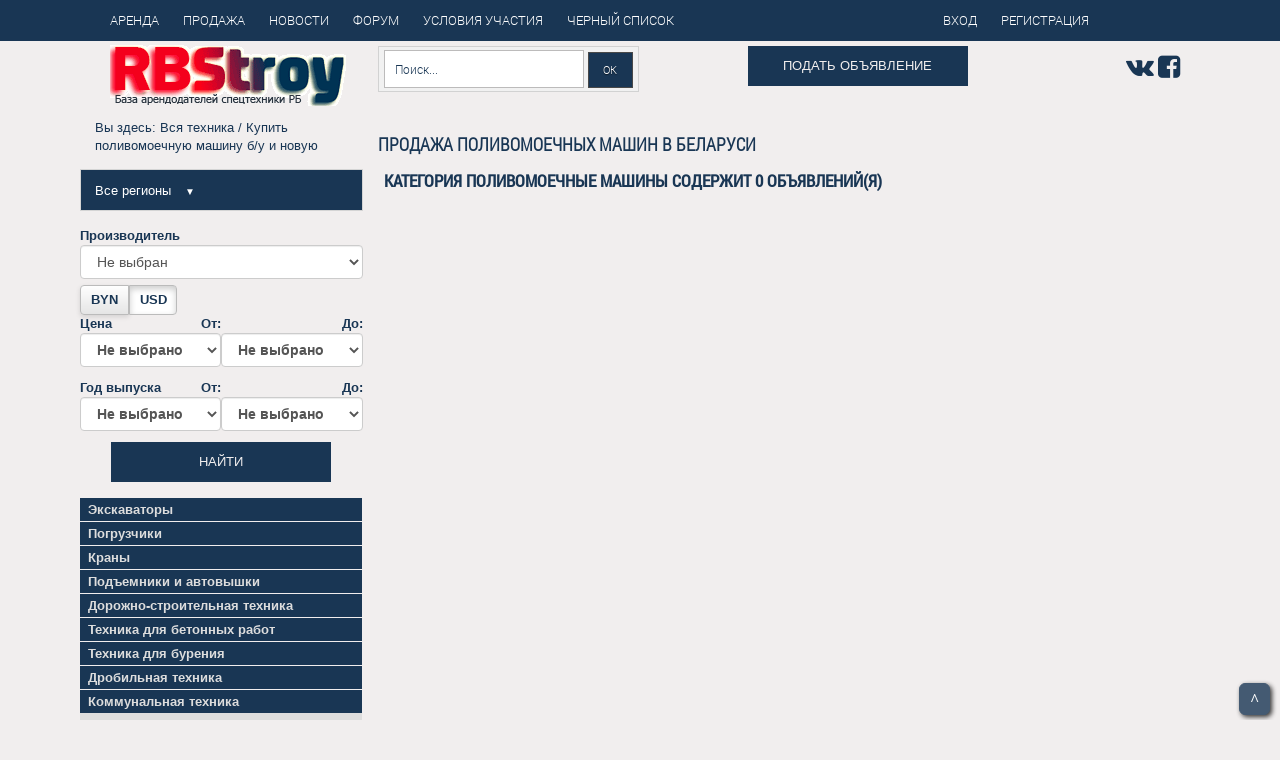

--- FILE ---
content_type: text/html; charset=UTF-8
request_url: https://rbstroy.by/sale/polivomoechnie_mashini
body_size: 13111
content:
<!DOCTYPE html>
<html lang="ru">
<head>
  <meta charset="utf-8" />
  <title>Купить поливомоечную машину б/у и новую | Продажа коммунальной техники в   Беларуси</title>
  <meta name="description" content="Продать и купить поливомоечную машину новую и бу. По региону Беларусь найдено 0  предложений. Объявления о продаже комбинированных поливомоечных машин на базе МАЗ, ЗИЛ, иномарки на РБстрой" />
  <meta name="keywords" content="поливомоечная машина, купить, продажа, бу, б/у,  новая, цена" />
  <meta http-equiv="X-UA-Compatible"  content="text/html; charset=utf-8"/>
  <meta name="viewport" content="width=device-width, initial-scale=1.0" />
  <link rel="shortcut icon" href="../icon/favicon.ico" type="image/x-icon">
  <link rel="stylesheet" href="../cerclibs/bootstrap/bootstrap-grid-3.3.1.min.css" />
  <link rel="stylesheet" href="../cerclibs/font-awesome-4.2.0/css/font-awesome.min.css" />
  <!--<link rel="stylesheet" href="../libs/fancybox/jquery.fancybox.css" />-->
  <link rel="stylesheet" href="../cerclibs/owl-carousel/owl.carousel.css" />
  <link rel="stylesheet" href="../cerclibs/countdown/jquery.countdown.css" />
  <link rel="stylesheet" href="../cerccss/boot.css" />
  <link rel="stylesheet" href="../cerccss/fonts.css" />
  <link rel="stylesheet" href="../cerccss/main.css" />
  <link rel="stylesheet" href="../cerccss/media.css" />
  <link rel="stylesheet" href="../cerccss/slider-main.css">
  <link rel="stylesheet" href="../cerccss/css_additionally.css" />

<!-- Open Graph -->
<meta property="og:locale" content="ru_RU" />
<meta property="og:type" content="website" />
<meta property="og:title" content="Купить поливомоечную машину б/у и новую | Продажа коммунальной техники в   Беларуси" /> 
<meta property="og:description" content="Продать и купить поливомоечную машину новую и бу. По региону Беларусь найдено 0  предложений. Объявления о продаже комбинированных поливомоечных машин на базе МАЗ, ЗИЛ, иномарки на РБстрой" />
<meta property="og:url" content="https://rbstroy.by/sale/polivomoechnie_mashini" />
<meta property="og:site_name" content="rbstroy.by" />
<meta property="og:image" content="https://rbstroy.by/" />
<meta name="twitter:card" content="summary"/>
<meta name="twitter:description" content="Продать и купить поливомоечную машину новую и бу. По региону Беларусь найдено 0  предложений. Объявления о продаже комбинированных поливомоечных машин на базе МАЗ, ЗИЛ, иномарки на РБстрой"/>
<meta name="twitter:title" content="Купить поливомоечную машину б/у и новую | Продажа коммунальной техники в   Беларуси"/>
<meta name="twitter:domain" content="https://rbstroy.by"/>
<meta name="twitter:image" content="https://rbstroy.by/" /> 
<!-- Open Graph -->
<style>
body{
  font-family: Tahoma, Helvetica, Arial;
  font-size: 13px;
}
/*Начало меню для мобильной версии*/
ul{padding-left: 0;}
.glyphicon { margin-right:5px; }
.thumbnail {margin-bottom: 20px;padding: 0px;-webkit-border-radius: 0px;-moz-border-radius: 0px;border-radius: 0px;}
.item.list-group-item {float: none;width: 100%;background-color: #fff;margin-bottom: 10px;}
.item.list-group-item:nth-of-type(odd):hover,.item.list-group-item:hover {background: rgb(105,65,152);}
.item.list-group-item .list-group-image {margin-right: 10px;}
.item.list-group-item .thumbnail {margin-bottom: 0px;}
.item.list-group-item .caption {padding: 9px 9px 0px 9px;}
.item.list-group-item:nth-of-type(odd) {background: #eeeeee;}
.item.list-group-item:before, .item.list-group-item:after {display: table;content: " ";}
.item.list-group-item img {float: left;}
.item.list-group-item:after {clear: both;}
.list-group-item-text {margin: 0 0 11px;}
/**
 * Компоненты аккордеона.
 */
#accomobile ul>li {margin: 0;padding-bottom: 0;}
.accomobile {margin: 0;margin-bottom: 1.0rem;padding: 0;list-style: none;min-width: 220px;width: auto;}
.accomobile label{margin-bottom:0;}
.accomobile_item:last-of-type {border-bottom: none;}
/**
 * Элемент label который запускает открыть/закрыть.
 */
.accomobile_trigger {display: block;color: #ddd;font-weight: bold;cursor: pointer;padding: 1px;padding-left: 8px;padding-bottom: 3px;}
/**
 * эти элементы radio/checkbox всегда должны быть скрыты.
 */
.accomobile_toggle {border: 0;clip: rect(0 0 0 0);height: 1px;margin: -1px;overflow: hidden;padding: 0;position: absolute;width: 1px;}
/**
 * скрытое содержание аккордеона.
 */
.accomobile_target {border: 0;clip: rect(0 0 0 0);height: 1px;margin: -1px;overflow: hidden;padding: 0;position: absolute;width: 1px;background-color: #312e2e;color: #ddd;}
/**
   * когда переключатель checked на radio/checkbox, показать содержимое аккордеона.
*/
.accomobile_toggle:checked + .accomobile_target {position: static;overflow: visible;width: auto;height: auto;margin: auto;clip: auto;padding: 1.0rem;}
  /* конец меню аккордеон на CSS3*/
.menu-mob{position: fixed;top: 0;width: 100%;margin: 0;padding: 0;z-index: 2;}
.menu-btn{height: 50px;background-color: #193654;}
.icon {width: 20px;height: 40px;margin: 5px auto;background:linear-gradient(to bottom, transparent 0%, transparent 31%, #fff 31%, #fff 37%, transparent 37%, transparent 47%, #fff 47%, #fff 53%, transparent 53%, transparent 63%, #fff 63%, #fff 69%, transparent 69%, transparent 100%);}
.menusearch{border: solid 1px #d2d2d2;padding: 3px 5px;background: #f1f1f1;margin: 0;height: 50px;}
.searchform-m{width: 100%;height: 44px;padding: 4px;}
.searchform-m .searchfield-m{background: #fff;padding: 10px 6px 10px 10px;width: 80%;border: solid 1px #bcbbbb;outline: none;}
.searchform-m input{font: normal 12px/100% RobotoLight;}
.searchform-m .searchbutton-m {color: #fff;border: solid 1px #494949;font-size: 11px;height: 38px;width: 18%;text-shadow: 0 1px 1px rgba(0,0,0,.6);background: #193654;}
#sidebar{border:1px solid #193654;background:rgba(0,0,0,0.8);display: block;position: fixed;list-style: none;margin: 0;box-sizing: border-box;height: 100%;top: 50px;left: -100%;width:290px;transition:left .5s;z-index: 2;overflow-y:auto;padding-left: 0;font-family: RobotoCondensedRegular;}
#sidebar.open{left:0;}
#sidebar ul{padding-left: 0;}
#sidebar ul li a{color: #fff;padding: 0.7em 1em;display: block;}
#sidebar ul li a:hover, #sidebar ul li a:active{background-color: #000;}

#sidebar .top_menu_mob {
  font-size: 15px;
  line-height: 0.3;
}
#sidebar .accomobile_target li {
  margin-bottom: -7px;
}
#sidebar .accomobile_target li:last-child {
  margin-bottom: -3px;
}
#sidebar .accomobile_target li a {
  line-height: 1.5;
  font-size: 14px;
}
#sidebar .accomobile_trigger {
  padding-left: 16px;
}
#sidebar .accomobile_trigger div {
  font-size: 15px;
}
#sidebar .top_menu_mob:first-child {
  margin-top: 15px;
}

/*Конец меню для мобильной версии*/
/*VIP объявления*/
/*Начало разметки*/
#flexiselDemo1, #flexiselDemo2, #flexiselDemo3 {display:none;}
.nbs-flexisel-container {position:relative;max-width:100%;}
.nbs-flexisel-ul {position:relative;width:99999px;margin:0px;padding:0px;list-style-type:none;text-align:center;overflow: auto;}
.nbs-flexisel-inner {position: relative;overflow: hidden;float:left;width:100%;background:#fcfcfc;background: #fcfcfc -moz-linear-gradient(top, #fcfcfc 0%, #eee 100%); /* FF3.6+ */background: #fcfcfc -webkit-gradient(linear, left top, left bottom, color-stop(0%,#fcfcfc), color-stop(100%,#eee)); /* Chrome,Safari4+ */background: #fcfcfc -webkit-linear-gradient(top, #fcfcfc 0%, #eee 100%); /* Chrome10+,Safari5.1+ */background: #fcfcfc -o-linear-gradient(top, #fcfcfc 0%, #eee 100%); /* Opera11.10+ */
    background: #fcfcfc -ms-linear-gradient(top, #fcfcfc 0%, #eee 100%); /* IE10+ */background: #fcfcfc linear-gradient(top, #fcfcfc 0%, #eee 100%); /* W3C */border:1px solid #ccc;border-radius:5px;-moz-border-radius:5px;-webkit-border-radius:5px;}
.nbs-flexisel-item {float:left;margin:0px;padding:0px;cursor:pointer;position:relative;line-height:0px;}
.nbs-flexisel-item img {max-width: 100%;cursor: pointer;position: relative;margin-top: 10px;margin-bottom: 10px;}
/*** Navigation ***/
.nbs-flexisel-nav-left,
.nbs-flexisel-nav-right {padding:5px 10px;border-radius:15px;-moz-border-radius:15px;-webkit-border-radius:15px;position: absolute;cursor: pointer;z-index: 4;top: 50%;transform: translateY(-50%);background: rgba(0,0,0,0.5);color: #fff;}
.nbs-flexisel-nav-left {left: 10px;}
.nbs-flexisel-nav-left:before {content: "<"}
.nbs-flexisel-nav-left.disabled {opacity: 0.4;}
.nbs-flexisel-nav-right {right: 5px;}
.nbs-flexisel-nav-right:before {content: ">"}
.nbs-flexisel-nav-right.disabled {opacity: 0.4;}
/*Конец разметки*/
/*Внутренности каждого блока*/
@import url(cerccss/font-awesome-4-0-3.min.css);
.col-item{border: 1px solid #E1E1E1;background: #FFF;}
.col-item .photo img{margin: 0 auto;width: 100%;}
.col-item .info{padding: 10px;margin-top: 1px;}
.col-item:hover .info {background-color: #F5F5DC;}
.col-item .price{width: 50%;float: left;margin-top: 5px;}
.col-item .price h5{line-height: 20px;margin: 0;}
.price-text-color{color: #219FD1;}
.col-item .info .rating{color: #777;}
.col-item .rating{width: 50%;float: left;font-size: 17px;text-align: right;line-height: 52px;margin-bottom: 10px;height: 52px;}
.col-item .separator{border-top: 1px solid #E1E1E1;text-align: center;padding-top: 1em;}
.clear-left{clear: left;}
.col-item .separator a{display: block;}
.col-item .separator p{line-height: 20px;margin-bottom: 0;margin-top: 10px;text-align: center;}
.col-item .separator p i{margin-right: 5px;}
.col-item .btn-add{width: 50%;float: left;}
.col-item .btn-add{border-right: 1px solid #E1E1E1;}
.col-item .btn-details{width: 50%;float: left;padding-left: 10px;}
.controls{margin-top: 20px;}
[data-slide="prev"]{margin-right: 10px;}
.butslidervip{background-color: #193654; color: #fff;margin: 1em auto; padding: 10px;}
/*VIP-Объявления конец*/
.tcat{font-size: 13px;color:#ddd;}
/*radio - кнопки начало*/
.radios-as-buttons div {float: left;}
.radios-as-buttons input {position: absolute;left: -9999px;}
.radios-as-buttons label {display: block;margin: 0 0 0 -1px;padding: 5px 10px;border: 1px solid #BBBBBB;background: linear-gradient(to bottom, rgba(255,255,255,1) 0%, rgba(229,229,229,1) 100%);box-shadow: 0 2px 5px rgba(0, 0, 0, .12);cursor: pointer;}
.radios-as-buttons input:checked + label {background: white;box-shadow: inset 0 3px 6px rgba(0, 0, 0, .2);}
.radios-as-buttons div:first-child label {margin-left: 0;border-top-left-radius: 4px;border-bottom-left-radius: 4px;}
.radios-as-buttons div:last-child label {border-top-right-radius: 4px;border-bottom-right-radius: 4px;}
/*radio - кнопки конец*/
</style>
<script type="text/javascript" src="../js/jquery-3.2.1.min.js"></script>
<!--<script src="../js/jquery-1.12.4.min.js"></script>-->
<script type="text/javascript" src="../js/jquery.flexisel.js"></script>
<script src="../js/jquery-ui.js"></script>
  <script src="../js/ajax.js"></script>
  <script>
  $( function() {
    $( "input" ).checkboxradio();
    $( "fieldset" ).controlgroup();
  } );
  </script>
<script type="text/javascript"> 
$(function() { 
$(window).scroll(function() { 
if($(this).scrollTop() != 0) { 
$('#toTop').fadeIn(); 
} else { 
$('#toTop').fadeOut(); 
} 
}); 
$('#toTop').click(function() { 
$('body,html').animate({scrollTop:0},800); 
}); 
}); 
</script>
</head>

<body>
  <header class="top_header">
	<div class="header_topline">
		<div class="container">
			<div class="col-md-12">
				<div class="row"> 
					<div class="col-md-9">          
						<div class="cssmenu43">
							<ul>
								<li><a href="../index.php"><span>Аренда</span></a></li>
								<li><a href="../sale.php"><span>Продажа</span></a></li>
								<li><a href="../articles.php"><span>Новости</span></a></li>
								<li><a href="../cercforum/index.php"><span>Форум</span></a></li>
								<li><a href="../uslovia.php"><span>Условия участия</span></a></li>
								<li>
								<a href="#" id="main">
								<div id="okno">
								<p>Необходима авторизация!</p>
								<p>[&nbsp;&nbsp;ЗАКРЫТЬ&nbsp;&nbsp;]</p>
								</div>
								</a>
								<a href="#main">Черный список</a>
								</li>							</ul>
						</div>
					</div>
					<div class="col-md-3">          
						<div class="cssmenu43">
							<ul>
								<li>   
								<a href="../cercreg/logpass.php"><span>Вход</span></a>  
								</li>
								<li class="last">
								<a href="../cercreg/registermain.php"><span>Регистрация</span></a>  
								</li>  
							</ul>
						</div>
					</div>
				</div>
			</div>
		</div>
	</div>
	<div class="container">
		<div class="col-md-12">
			<div class="row">
				<div class="col-md-3">
					<a href="../index.php" class="logo"><img src="../img/logoRG31.png" alt="rbstroy"  title="Единая база данных арендодателей спецтехники Беларуси"></a>

				</div>
				<script type="text/javascript">
				$(document).ready(function () {

				function hideallDropdowns() {
				$(".dropped .drop-menu-main-sub").hide();
				$(".dropped").removeClass('dropped');
				$(".dropped .drop-menu-main-sub .title").unbind("click");
				}
				function showDropdown(el) {
				var el_li = $(el).parent().addClass('dropped');
				el_li
				.find('.title')
				.click(function () {
				hideallDropdowns();
				})
				.html($(el).html());

				el_li.find('.drop-menu-main-sub').show();
				}
				$(".drop-down").click(function(){
				showDropdown(this);
				});
				$(document).mouseup(function () {
				hideallDropdowns();
				});
				});
				</script>
				<div class="col-md-4">
					<form class="searchform" action="../result_find_sale.php" target="_blank" method="post" name="find">
						<input class="searchfield" name="find_t" type="text"  value="" placeholder="Поиск..." />
						<input name="find_b" class="searchbutton" type="submit" value="ОК" />
					</form>
				</div>
				<div class="col-md-3">
					<form action="../cercreg/registermain.php">
					<button class="button podat" type="submit">Подать объявление</button>
					</form>				</div>
				<div class="col-md-2" style="text-align: right;padding-top: 1em;">
					<a href="https://vk.com/public144139226" rel="nofollow" target="_blank"><i class="fa fa-vk fa-2x"></i></a>
					<a href="https://www.facebook.com/groups/1378577516090822?locale=ru_RU" rel="nofollow" target="_blank"><i class="fa fa-facebook-square fa-2x"></i></a>
					<!--<a href="https://plus.google.com/communities/109191912878868806543?hl=ru" rel="nofollow" target="_blank"><i class="fa fa-google-plus-square fa-2x" aria-hidden="true"></i></a>-->
				</div>
			</div>
		</div>

		<div class="col-md-12">
<!--
			<img src="../saleimg/spectehnika.jpg" style="width: 100%">
-->

		</div>

	</div>
</header> 

  <section class="main_content">
    <div class="container">
      <div class="row">
        <div class="blog_item">
    <div class="row">
       <div class="col-md-3">
       <p>Вы здесь: <a href='../sale.php' title='Продажа техники в Беларуси'>Вся техника</a> / Купить поливомоечную машину б/у и новую <p>
       </div>
       <div class="col-md-9">
              
       <h1>Продажа поливомоечных машин в  Беларуси</h1>
       </div>
    </div> 
    <div class="clearfix"></div> 
</div>       </div>
      <div class="row">
        <div class="blog_item">
<!--<div class="col-xs-12 col-md-12 menu-catalog">
<a href="index.php">КАТАЛОГ</a>
</div>-->
          <div class="row">
                        <div class="col-xs-12 col-md-9 col-md-push-3"> 
    <div class="row">
		<h2 id="block-id" style="font-family: RobotoCondensedRegular; text-transform: uppercase; text-align: left; padding-left: 1em; font-size: 1.3em;">Категория Поливомоечные машины содержит 0 объявлений(я)
</h2>
    
		<div class="acc-conntainer">
			
			</div>
			</div> 
</div>            <div  class="col-xs-12 col-md-3 col-md-pull-9" style="padding-left: 0; padding-right: 0;">
	<div class="col-md-12" style="padding-left: 0px; padding-right: 0px;">
		<div class="reg-select" style="margin: 0;">
			<ul class="drop-menu-main">
				<li>
					<span class="drop-down">Все регионы <span class="arrow">&#9660;</span></span>
					<div class="drop-menu-main-sub">
						<span class="title"></span>
						<a href="../minsk/sale/">Минск и область</a>
						<a href="../brest/sale/">Брест и область</a>
						<a href="../vitebsk/sale/">Витебск и область</a>
						<a href="../gomel/sale/">Гомель и область</a>
						<a href="../grodno/sale/">Гродно и область</a>
						<a href="../mogilev/sale/">Могилев и область</a>
					</div>
				</li>
			</ul>
		</div>
	</div>
	<script type="text/javascript">
	$(document).ready(function () {

	function hideallDropdowns() {
	$(".dropped .drop-menu-main-sub").hide();
	$(".dropped").removeClass('dropped');
	$(".dropped .drop-menu-main-sub .title").unbind("click");
	}
	function showDropdown(el) {
	var el_li = $(el).parent().addClass('dropped');
	el_li
	.find('.title')
	.click(function () {
	hideallDropdowns();
	})
	.html($(el).html());

	el_li.find('.drop-menu-main-sub').show();
	}
	$(".drop-down").click(function(){
	showDropdown(this);
	});
	$(document).mouseup(function () {
	hideallDropdowns();
	});
	});
	</script>
	<div class="row">
		<div class="col-md-12 hidden-xs hidden-sm" id="filter_menu" style="padding-left: 0; padding-right: 0;">          
			<form role="form" action="" method="POST" style="margin: 1em 0;">
				<div class="form-group col-md-12" style="margin-top: 0.2em; padding-left: 0px; padding-right: 0px; margin-bottom: 0.5em;">
					<h4 style="text-transform: none;margin: 0;">Производитель</h4> 
					<select type="text" class="form-control" name="brand" id="brand" style="width: 100%" >
						<option value="0">Не выбран</option>
											</select>
				</div> 
				<div class="form-inline col-md-12" style="padding-left: 0px;">
					<div class="radios-as-buttons">
						<div>
							<input type="radio" name="currency" id="radio1" value="0" />
							<label for="radio1">BYN</label>
						</div>
						<div>
							<input type="radio" name="currency" id="radio2" value="1" checked="checked" />
							<label for="radio2">USD</label>
						</div>
					</div>
				</div>
				<div class="form-inline">
					<div class="form-group col-md-6" style="padding-left: 0; padding-right: 0;margin-bottom: 0.5em;">
						<label for='min_1' style="text-align: right;width: 100%;"><h4 style="text-transform: none;margin: 0;float:left;">Цена</h4><span style="float: right;">От: </span>
							<select name="price_start" class="form-control" style="width: 100%;">   
								<option value="0">Не выбрано</option>                
								<option value="500">500</option>
								<option value="1000">1000</option>
								<option value="2000">2000</option>
								<option value="3000">3000</option>
								<option value="5000">5000</option>
								<option value="7000">7000</option>
								<option value="10000">10000</option>
								<option value="13000">13000</option>
								<option value="16000">16000</option>
								<option value="20000">20000</option>
								<option value="25000">25000</option>
								<option value="30000">30000</option>
								<option value="40000">40000</option>
								<option value="50000">50000</option>
								<option value="60000">60000</option>
								<option value="70000">70000</option>
								<option value="80000">80000</option>
								<option value="100000">100000</option>
								<option value="120000">120000</option>
								<option value="140000">140000</option>
								<option value="160000">160000</option>
								<option value="180000">180000</option>
								<option value="200000">200000</option>								
							</select>
						</label>
					</div>
					<div class="form-group col-md-6" style="padding-left: 0; padding-right: 0;margin-bottom: 0.5em;">
						<label for='max_1' style="text-align: right;width: 100%;"><span id="val"></span>До:  
							<select name="price_finish" class="form-control" style="width: 100%;">                  
								<option value="1000000000">Не выбрано</option>
								<option value="1000">1000</option>
								<option value="2000">2000</option>
								<option value="3000">3000</option>
								<option value="5000">5000</option>
								<option value="7000">7000</option>
								<option value="10000">10000</option>
								<option value="13000">13000</option>
								<option value="16000">16000</option>
								<option value="20000">20000</option>
								<option value="25000">25000</option>
								<option value="30000">30000</option>
								<option value="40000">40000</option>
								<option value="50000">50000</option>
								<option value="60000">60000</option>
								<option value="70000">70000</option>
								<option value="80000">80000</option>
								<option value="100000">100000</option>
								<option value="120000">120000</option>
								<option value="140000">140000</option>
								<option value="160000">160000</option>
								<option value="180000">180000</option>
								<option value="200000">200000</option>
							</select>
						</label>                
					</div>
				</div>
				<div class="form-inline">					
					<div class="form-group col-md-6" style="padding-left: 0; padding-right: 0;margin-bottom: 0.5em;">
						<label for='min_1' style="text-align: right;width: 100%;"><h4 style="text-transform: none;margin: 0;float:left;">Год выпуска</h4><span style="float: right;">От: </span>
							<select name="year_start" class="form-control" style="width: 100%;">
								<option value="0">Не выбрано</option>
							<option value="2026">2026</option><option value="2025">2025</option><option value="2024">2024</option><option value="2023">2023</option><option value="2022">2022</option><option value="2021">2021</option><option value="2020">2020</option><option value="2019">2019</option><option value="2018">2018</option><option value="2017">2017</option><option value="2016">2016</option><option value="2015">2015</option><option value="2014">2014</option><option value="2013">2013</option><option value="2012">2012</option><option value="2011">2011</option><option value="2010">2010</option><option value="2009">2009</option><option value="2008">2008</option><option value="2007">2007</option><option value="2006">2006</option><option value="2005">2005</option><option value="2004">2004</option><option value="2003">2003</option><option value="2002">2002</option><option value="2001">2001</option><option value="2000">2000</option><option value="1999">1999</option><option value="1998">1998</option><option value="1997">1997</option><option value="1996">1996</option><option value="1995">1995</option><option value="1994">1994</option><option value="1993">1993</option><option value="1992">1992</option><option value="1991">1991</option><option value="1990">1990</option><option value="1989">1989</option><option value="1988">1988</option><option value="1987">1987</option><option value="1986">1986</option><option value="1985">1985</option><option value="1984">1984</option><option value="1983">1983</option><option value="1982">1982</option><option value="1981">1981</option><option value="1980">1980</option><option value="1979">1979</option><option value="1978">1978</option><option value="1977">1977</option><option value="1976">1976</option><option value="1975">1975</option><option value="1974">1974</option><option value="1973">1973</option><option value="1972">1972</option><option value="1971">1971</option><option value="1970">1970</option><option value="1969">1969</option><option value="1968">1968</option><option value="1967">1967</option><option value="1966">1966</option><option value="1965">1965</option><option value="1964">1964</option><option value="1963">1963</option><option value="1962">1962</option><option value="1961">1961</option><option value="1960">1960</option><option value="1959">1959</option><option value="1958">1958</option><option value="1957">1957</option><option value="1956">1956</option><option value="1955">1955</option><option value="1954">1954</option><option value="1953">1953</option><option value="1952">1952</option><option value="1951">1951</option>							</select>
						</label>
					</div>
					<div class="form-group col-md-6" style="padding-left: 0; padding-right: 0;margin-bottom: 0.5em;">
						<label for='max_2' style="text-align: right;width: 100%;">До:
							<select name="year_finish" class="form-control" style="width: 100%;">
								<option value="10000">Не выбрано</option>
							<option value="2026">2026</option><option value="2025">2025</option><option value="2024">2024</option><option value="2023">2023</option><option value="2022">2022</option><option value="2021">2021</option><option value="2020">2020</option><option value="2019">2019</option><option value="2018">2018</option><option value="2017">2017</option><option value="2016">2016</option><option value="2015">2015</option><option value="2014">2014</option><option value="2013">2013</option><option value="2012">2012</option><option value="2011">2011</option><option value="2010">2010</option><option value="2009">2009</option><option value="2008">2008</option><option value="2007">2007</option><option value="2006">2006</option><option value="2005">2005</option><option value="2004">2004</option><option value="2003">2003</option><option value="2002">2002</option><option value="2001">2001</option><option value="2000">2000</option><option value="1999">1999</option><option value="1998">1998</option><option value="1997">1997</option><option value="1996">1996</option><option value="1995">1995</option><option value="1994">1994</option><option value="1993">1993</option><option value="1992">1992</option><option value="1991">1991</option><option value="1990">1990</option><option value="1989">1989</option><option value="1988">1988</option><option value="1987">1987</option><option value="1986">1986</option><option value="1985">1985</option><option value="1984">1984</option><option value="1983">1983</option><option value="1982">1982</option><option value="1981">1981</option><option value="1980">1980</option><option value="1979">1979</option><option value="1978">1978</option><option value="1977">1977</option><option value="1976">1976</option><option value="1975">1975</option><option value="1974">1974</option><option value="1973">1973</option><option value="1972">1972</option><option value="1971">1971</option><option value="1970">1970</option><option value="1969">1969</option><option value="1968">1968</option><option value="1967">1967</option><option value="1966">1966</option><option value="1965">1965</option><option value="1964">1964</option><option value="1963">1963</option><option value="1962">1962</option><option value="1961">1961</option><option value="1960">1960</option><option value="1959">1959</option><option value="1958">1958</option><option value="1957">1957</option><option value="1956">1956</option><option value="1955">1955</option><option value="1954">1954</option><option value="1953">1953</option><option value="1952">1952</option><option value="1951">1951</option>							</select>
						</label>
					</div>
				</div>
				<div class="form-group col-md-12" style="padding-left: 0; padding-right: 0;">
				<input type="hidden" name="filtr" value="1">
				<button type="submit" class="button podat" style="margin: 0px auto;">Найти</button>
				</div>
			</form>
		</div>
		<div class="clearfix"></div>
	</div> 
	<!--
	<div class="row">
		<div class="col-md-12 hidden-xs hidden-sm" style="padding-left: 0; padding-right: 0;">
			<img src="../img1/banner-200-400.jpg" style="width: 100%; margin-top: 0.5em;">
		</div>
	</div>
	-->
	<div id="accordion">



		<nav>  
			<ul class="accordion"> 
			<li>
				<label class="accordion_trigger" for="toggle-04"><div class="tcat">Экскаваторы</div></label>
				<input type="checkbox" class="accordion_toggle" id="toggle-04" 
				/>
				<div class="accordion_target">
					<ul class="catalog">
					<li><a href = "mini_ekskavatori" title="Мини-экскаваторы">Мини-экскаваторы</a></li>
					<li><a href = "ekskavatori_gusenichnie" title="Экскаваторы гусеничные">Экскаваторы гусеничные</a></li>
					<li><a href = "ekskavatori_kolesnie" title="Экскаваторы колесные">Экскаваторы колесные</a></li>
					<li><a href = "ekskavatori_cepnie" title="Экскаваторы цепные">Экскаваторы цепные</a></li>
					<li><a href = "ekskavatori_amfibii"  title="Экскаваторы-амфибии">Экскаваторы-амфибии</a></li>
					<li><a href = "ekskavatori_planirovcshiki" title="Экскаваторы-планировщики">Экскаваторы-планировщики</a></li>
					<li><a href = "ekskavatori_pogruzchiki"  title="Экскаваторы-погрузчики">Экскаваторы-погрузчики</a></li>
					</ul>
				</div>
			</li> 			
			<li>
				<label class="accordion_trigger" for="toggle-05"><div class="tcat">Погрузчики</div></label>
				<input type="checkbox" class="accordion_toggle" id="toggle-05"  />
				<div class="accordion_target">
					<ul class="catalog">
					<li><a href = "mini_pogruzchiki" title="Мини-погрузчики">Мини-погрузчики</a></li>
					<li><a href = "pogruzchiki_vilochnie" title="Погрузчики вилочные">Погрузчики вилочные</a></li>
					<li><a href = "pogruzchiki_teleskopicheskie" title="Погрузчики телескопические">Погрузчики телескопические</a></li>                
					<li><a href = "pogruzchiki_frontalnie" title="Погрузчики фронтальные">Погрузчики фронтальные</a></li>
					</ul>
				</div>
			</li>   
			<li>
				<label class="accordion_trigger" for="toggle-06"><div class="tcat">Краны</div></label>
				<input type="checkbox" class="accordion_toggle" id="toggle-06"  />
				<div class="accordion_target">
					<ul class="catalog">
						<li><a href = "avtokrani" title="Автокраны">Автокраны</a></li>
						<li><a href = "bashennie_krani" title="Башенные краны">Башенные краны</a></li>
						<li><a href = "gusenichnie_krani" title="Гусеничные краны">Гусеничные краны</a></li>
						<li><a href = "kozlovie_krani" title="Козловые краны">Козловые краны</a></li>
						<li><a href = "konsolnie_krani" title="Консольные краны">Консольные краны</a></li>
						<li><a href = "krani_manipulyatori" title="Краны-манипуляторы" >Краны-манипуляторы</a></li>
						<li><a href = "mini_krani" title="Мини-краны" >Мини-краны</a></li>
						<li><a href = "mostovie_krani" title="Мостовые краны" >Мостовые краны</a></li>
					</ul>
				</div>
			</li>
			<li>
				<label class="accordion_trigger" for="toggle-07"><div class="tcat">Подъемники и автовышки</div></label>
				<input type="checkbox" class="accordion_toggle" id="toggle-07"  />
				<div class="accordion_target">
					<ul class="catalog">
						<li><a href = "avtovishki" title="Автовышки">Автовышки</a></li>
						<li><a href = "lyulki_stroitelnie" title="Люльки строительные">Люльки строительные</a></li>
						<li><a href = "podemniki_kolenchatie_pricepnie" title="Подъемники коленчатые прицепные">Подъемники коленчатые прицепные</a></li>
						<li><a href = "podemniki_kolenchatie_samohodnie" title="Подъемники коленчатые самоходные">Подъемники коленчатые самоходные</a></li>
						<li><a href = "podemniki_machtovie" title="Подъемники мачтовые" >Подъемники мачтовые</a></li>
						<li><a href = "podemniki_nozhnichnie" title="Подъемники ножничные" >Подъемники ножничные</a></li>
						<li><a href = "podemniki_teleskopicheskie" title="Подъемники телескопические" >Подъемники телескопические</a></li>
						<li><a href = "podemniki_fasadnie" title="Подъемники фасадные" >Подъемники фасадные</a></li>
					</ul>
				</div>
			</li>
			<li>
				<label class="accordion_trigger" for="toggle-08"><div class="tcat">Дорожно-строительная техника</div></label>
				<input type="checkbox" class="accordion_toggle" id="toggle-08"  />
				<div class="accordion_target">
					<ul class="catalog">
						<li><a href = "asfaltnie_zavodi" title="Асфальтобетонные, асфальтные заводы">Асфальтобетонные, асфальтные заводы</a></li>                     
						<li><a href = "asfaltoukladchiki" title="Асфальтоукладчики">Асфальтоукладчики</a></li>
						<li><a href = "bitumocshebneraspredeliteli" title="Битумощебнераспределители">Битумощебнераспределители</a></li>               
						<li><a href = "bordyuroukladchiki_ushiriteli_obochin" title="Бордюроукладчики, уширители обочин">Бордюроукладчики, уширители обочин</a></li>
						<li><a href = "buldozeri" title="Бульдозеры" >Бульдозеры</a></li>
						<li><a href = "greyderi" title="Грейдеры" >Грейдеры</a></li>
						<li><a href = "gudronatori" title="Гудронаторы" >Гудронаторы</a></li>
						<li><a href = "zalivcshiki_shvov" title="Заливщики швов" >Заливщики швов</a></li>
						<li><a href = "katki_gruntovie" title="Катки грунтовые" >Катки грунтовые</a></li>
						<li><a href = "katki_staticheskie" title="Катки статические" >Катки статические</a></li>
						<li><a href = "katki_tandemnie" title="Катки тандемные" >Катки тандемные</a></li>
						<li><a href = "koheri_dlya_litogo_asfalta" title="Кохеры для литого асфальта" >Кохеры для литого асфальта</a></li>                   
						<li><a href = "mashini_dlya_yamochnogo_remonta" title="Машины для ямочного ремонта" >Машины для ямочного ремонта</a></li>
						<li><a href = "mashini_dorozhnoy_razmetki" title="Машины дорожной разметки" >Машины дорожной разметки</a></li>
						<li><a href = "resaykleri" title="Ресайклеры" >Ресайклеры</a></li>
						<li><a href = "ukladchiki_litogo_asfalta" title="Укладчики литого асфальта" >Укладчики литого асфальта</a></li>
						<li><a href = "frezi_dorozhnie" title="Фрезы дорожные" >Фрезы дорожные</a></li>
						<li><a href = "cshebneraspredeliteli" title="Щебнераспределители" >Щебнераспределители</a></li>
					</ul>
				</div>
			</li>
			<li>
				<label class="accordion_trigger" for="toggle-09"><div class="tcat">Техника для бетонных работ</div></label>
				<input type="checkbox" class="accordion_toggle" id="toggle-09"  />
				<div class="accordion_target">
					<ul class="catalog">
						<li><a href = "avtobetononasosi_betononasosi" title="Автобетононасосы, бетононасосы">Автобетононасосы, бетононасосы</a></li>
						<li><a href = "avtobetonosmesiteli_betonosmesiteli" title="Автобетоносмесители (бетоносмесители)">Автобетоносмесители (бетоносмесители)</a></li>						                     
						<li><a href = "betonnie_zavodi" title="Бетонные заводы">Бетонные заводы</a></li>						
						<li><a href = "betonosmesiteli_stacionarnie_betonosmesitelnie_ustanovki_bsu" title="Бетоносмесители стационарные, бетоносмесительные установки (БСУ)" >Бетоносмесители стационарные, бетоносмесительные установки (БСУ)</a></li>
						<li><a href = "raspredelitelnie_betonorazdatochnie_streli" title="Распределительные (бетонораздаточные) стрелы" >Распределительные (бетонораздаточные) стрелы</a></li>			
					</ul>
				</div>
			</li>
			<li>
				<label class="accordion_trigger" for="toggle-10"><div class="tcat">Техника для бурения</div> </label>
				<input type="checkbox" class="accordion_toggle" id="toggle-10"  />
				<div class="accordion_target">
					<ul class="catalog">
						<li><a href = "svaeboynie_ustanovki" title="Сваебойные установки">Сваебойные установки</a></li>
						<li><a href = "burovie_ustanovki" title="Установки вертикального, наклонного бурения">Установки вертикального, наклонного бурения</a></li>
						<li><a href = "ustanovki_gorizontalnogo_bureniya" title="Установки горизонтального бурения">Установки горизонтального бурения</a></li>
					</ul>
				</div>
			</li>
			<li>
				<label class="accordion_trigger" for="toggle-11"><div class="tcat">Дробильная техника</div></label>
				<input type="checkbox" class="accordion_toggle" id="toggle-11"  />
				<div class="accordion_target">
					<ul class="catalog">
						<li><a href = "grohoti" title="Грохоты">Грохоты</a></li>
						<li><a href = "drobilki_drobilnie_ustanovki" title="Дробилки (дробильные установки)">Дробилки (дробильные установки)</a></li>             
						<li><a href = "drobilki_dlya_dereva_drevesini" title="Дробилки для дерева">Дробилки для дерева (древесины)</a></li>
					</ul>
				</div>
			</li>
			<li>
				<label class="accordion_trigger" for="toggle-12"><div class="tcat">Коммунальная техника</div></label>
				<input type="checkbox" class="accordion_toggle" id="toggle-12" checked='checked' />
				<div class="accordion_target">
					<ul class="catalog">
						<li><a href = "assenizatorskie_mashini" title="Ассенизатоские машины">Ассенизаторские машины</a></li>
						<li><a href = "vakuumnie_mashini" title="Вакуумные машины">Вакуумные машины</a></li>
						<li><a href = "ilososnie_mashini" title="Илососные машины">Илососные машины</a></li>
						<li><a href = "kanalopromivochnie_mashini" title="Каналопромывочные машины">Каналопромывочные машины</a></li>
						<li><a href = "kombinirovannie_dorozhnie_mashini_kdm" title="Комбинированные дорожные машины (КДМ)" >Комбинированные дорожные машины (КДМ)</a></li>              
						<li><a href = "musorovozi" title="Мусоровозы" >Мусоровозы</a></li>
						<li><a href = "podmetalno_uborochnie_mashini" title="Подметально-уборочные машины" >Подметально-уборочные машины</a></li>
						<li><a href = "polivomoechnie_mashini" title="Поливомоечные машины" >Поливомоечные машины</a></li>
						<li><a href = "snegopogruzchiki" title="Снегопогрузчики" >Снегопогрузчики</a></li>
						<li><a href = "snegouborochnie_mashini" title="Снегоуборочные машины" >Снегоуборочные машины</a></li>
					</ul>
				</div>
			</li>
			<li>
				<label class="accordion_trigger" for="toggle-13"><div class="tcat">Тракторы, мотоблоки</div> </label>
				<input type="checkbox" class="accordion_toggle" id="toggle-13"  />
				<div class="accordion_target">
					<ul class="catalog">
						<li><a href = "minitraktory" title="Минитракторы">Минитракторы</a></li>
						<li><a href = "motobloki" title="Мотоблоки">Мотоблоки</a></li>
						<li><a href = "traktory" title="Тракторы">Тракторы</a></li>
					</ul>
				</div>
			</li>
			<li>
				<label class="accordion_trigger" for="toggle-14"><div class="tcat">Лесная техника</div></label>
				<input type="checkbox" class="accordion_toggle" id="toggle-14"  />
				<div class="accordion_target">
					<ul class="catalog">
						<li><a href = "valochno_paketiruyucshie_mashini" title="Вилочно-пакетирующие машины">Валочно-пакетирующие машины</a></li>
						<li><a href = "drobilki_dlya_dereva_drevesini" title="Дробилки для дерева (древесины)">Дробилки для дерева (древесины)</a></li>
						<li><a href = "lesovozi" title="Лесовозы">Лесовозы</a></li>
						<li><a href = "lesopilnie_zavodi" title="Лесопильные заводы">Лесопильные заводы</a></li>
						<li><a href = "lesopogruzchiki_pogruzchiki_lesa" title="Лесопогрузчики (погрузчики леса)" >Лесопогрузчики (погрузчики леса)</a></li>
						<li><a href = "mulcheri_izmelchiteli_pney" title="Мульчеры (измельчители пней)" >Мульчеры (измельчители пней)</a></li>
						<li><a href = "rubitelnie_mashini" title="Рубительные машины" >Рубительные машины</a></li>
						<li><a href = "trelevochnie_traktora_skidderi" title="Трелевочные тракторы (скиддеры)" >Трелевочные трактора (скиддеры)</a></li>
						<li><a href = "forvarderi" title="Форвардеры" >Форвардеры</a></li>
						<li><a href = "harvarderi" title="Харвардеры" >Харвардеры</a></li>
						<li><a href = "harvesteri" title="Харвестеры" >Харвестеры</a></li>
					</ul>
				</div>
			</li>
				<li>
					<label class="accordion_trigger" for="toggle-15"><div class="tcat">Эвакуаторы</div> </label>
					<input type="checkbox" class="accordion_toggle" id="toggle-15"  />
					<div class="accordion_target">
						<ul class="catalog">
							<li><a href = "gruzovie_evakuatori" title="Грузовые эвакуаторы">Грузовые эвакуаторы</a></li>
							<li><a href = "dvuhetazhnie_evakuatori" title="Двухэтажные эвакуаторы">Двухэтажные эвакуаторы</a></li>
							<li><a href = "evakuatori_c_lebedkoy" title="Эвакуаторы с лебедкой">Эвакуаторы c лебедкой</a></li>
							<li><a href = "evakuatori_s_manipulyatorom" title="Эвакуаторы с манипулятором" >Эвакуаторы с манипулятором</a></li>
							<li><a href = "evakuatori_s_chastichnoy_pogruzkoy" title="Эвакуаторы с частичной погрузкой" >Эвакуаторы с частичной погрузкой</a></li> 
						</ul>
					</div>
				</li>
<!--
				<li>
					<label class="accordion_trigger" for="toggle-16"><div class="tcat">Навесное оборудование</div> </label>
					<input type="checkbox" class="accordion_toggle" id="toggle-16"  />
					<div class="accordion_target">
						<ul class="catalog">
							<li><a href = "dlya_vilochnyh_pogruzchikov">Для вилочных погрузчиков</a></li>
							<li><a href = "dlya_kommunalnoy_tehniki">Для коммунальной техники</a></li>
							<li><a href = "dlya_kranov_manipulyatorov">Для кранов-манипуляторов</a></li>
							<li><a href = "dlya_mini_pogruzchikov">Для мини-погрузчиков</a></li>
							<li><a href = "dlya_mini_ekskavatorov" >Для мини-экскаваторов</a></li>
							<li><a href = "dlya_minitraktorov" >Для минитракторов</a></li>
							<li><a href = "dlya_motoblokov" >Для мотоблоков</a></li>
							<li><a href = "dlya_traktorov" >Для тракторов</a></li>
							<li><a href = "dlya_pogruzchikov" >Для фронтальных погрузчиков</a></li>
							<li><a href = "dlya_ekskavatorov" >Для экскаваторов</a></li>
							<li><a href = "dlya_ekskavatorov_pogruzchikov" >Для экскаваторов-погрузчиков</a></li>
						</ul>
					</div>
				</li>
-->
			</ul> 
		</nav>






		<div>
			<a href="gruzovaya_technika.php" title="Грузовая техника" style="margin-top: 0.5em; background-color: rgb(25, 54, 84); padding: 0.6em 1em; color: rgb(255, 255, 255); display: block; font-weight:bold; color:#ddd;">Грузовая техника</a>
		</div>

		<div>
			<a href="pricepy.php" title="Прицепы" style="margin-top: 0.5em; background-color: rgb(25, 54, 84); padding: 0.6em 1em; color: rgb(255, 255, 255); display: block; font-weight:bold; color:#ddd;">Прицепы</a>
		</div>

		<div>
			<a href="polupricepy.php" title="Полуприцепы" style="margin-top: 0.5em; background-color: rgb(25, 54, 84); padding: 0.6em 1em; color: rgb(255, 255, 255); display: block; font-weight:bold; color:#ddd;">Полуприцепы</a>
		</div>

		<div>
			<a href="oborudovanie.php" style="margin-top: 0.5em; background-color: rgb(25, 54, 84); padding: 0.6em 1em; color: rgb(255, 255, 255); display: block; font-weight:bold; color:#ddd;">Оборудование</a>
		</div>
	</div>
</div>  
          </div>          
        </div>
      </div>        
    </div>
    <div class="container">
      <div class="row">
                

            <div class="container" style="margin:1em auto;">
      <div class="row" style="padding-left: 0; padding-right: 0;">
                
        <div class="col-md-12" style="padding-left: 0; padding-right: 0;">
          <h3 style="font-size: 18px;">
            Последние объявления
          </h3>               
        </div>
        

<div class="col-xs-12 col-sm-6 col-md-3 col-lg-3" style="padding-left: 0; padding-right: 0;">
          <div class="col-item">
              <div class="photo">
                  <img src="../../cercdob/img_sale/17/__8495965783.jpg" class="img-responsive" title="Бытовка    МИНСК" alt="Бытовка   " style="max-witdh:350px; height:260px;object-fit: cover;"/>
              </div>
              <div class="info">
                  <div class="row">
                      <div class="price">
                          <h5 style="font-size: 14px; font-weight: normal;">
                                </h5>
                          <h5 style="font-size: 14px; font-weight: normal;" class="price-text-color">
                              6600 руб</h5>
                      </div>
                      <div class="rating" >
                          <span style="font-size: 1.2em; font-weight: bold;">2015</span>
                      </div>
                  </div>
                  <div class="separator clear-left">
                      <a href="bytovki_stroitelnye" title="Бытовки строительные" class="butslidervip">Бытовки строительные</a>                                        
                  </div>
                  <div class="clearfix">
                  </div>
              </div>
          </div>
        </div>


<div class="col-xs-12 col-sm-6 col-md-3 col-lg-3" style="padding-left: 0; padding-right: 0;">
          <div class="col-item">
              <div class="photo">
                  <img src="../../cercdob/img_sale/16/JUNGHEINRICH__84856462482.jpg" class="img-responsive" title="Вилочный погрузчик  JUNGHEINRICH EJC M10-330ZT МИНСК" alt="Вилочный погрузчик  JUNGHEINRICH EJC M10-330ZT" style="max-witdh:350px; height:260px;object-fit: cover;"/>
              </div>
              <div class="info">
                  <div class="row">
                      <div class="price">
                          <h5 style="font-size: 14px; font-weight: normal;">
                               JUNGHEINRICH EJC M10-330ZT</h5>
                          <h5 style="font-size: 14px; font-weight: normal;" class="price-text-color">
                              8500 руб</h5>
                      </div>
                      <div class="rating" >
                          <span style="font-size: 1.2em; font-weight: bold;">2017</span>
                      </div>
                  </div>
                  <div class="separator clear-left">
                      <a href="pogruzchiki_vilochnie" title="Погрузчики вилочные" class="butslidervip">Погрузчики вилочные</a>                                        
                  </div>
                  <div class="clearfix">
                  </div>
              </div>
          </div>
        </div>


<div class="col-xs-12 col-sm-6 col-md-3 col-lg-3" style="padding-left: 0; padding-right: 0;">
          <div class="col-item">
              <div class="photo">
                  <img src="../../cercdob/img_sale/10/Renault_Magnum_84775306160.jpg" class="img-responsive" title="Седельный тягач  Renault MagnumAE430 МОГИЛЕВ" alt="Седельный тягач  Renault MagnumAE430" style="max-witdh:350px; height:260px;object-fit: cover;"/>
              </div>
              <div class="info">
                  <div class="row">
                      <div class="price">
                          <h5 style="font-size: 14px; font-weight: normal;">
                               Renault MagnumAE430</h5>
                          <h5 style="font-size: 14px; font-weight: normal;" class="price-text-color">
                              35550 руб</h5>
                      </div>
                      <div class="rating" >
                          <span style="font-size: 1.2em; font-weight: bold;">2003</span>
                      </div>
                  </div>
                  <div class="separator clear-left">
                      <a href="tyagachi_sedelnie" title="Тягачи седельные" class="butslidervip">Тягачи седельные</a>                                        
                  </div>
                  <div class="clearfix">
                  </div>
              </div>
          </div>
        </div>


<div class="col-xs-12 col-sm-6 col-md-3 col-lg-3" style="padding-left: 0; padding-right: 0;">
          <div class="col-item">
              <div class="photo">
                  <img src="../../cercdob/img_sale/03/MTZ__BELARUS__EP_F_P_84613815054.jpg" class="img-responsive" title="Экскаватор-погрузчик  МТЗ (БЕЛАРУС) ЭП-Ф-П Добруш" alt="Экскаватор-погрузчик  МТЗ (БЕЛАРУС) ЭП-Ф-П" style="max-witdh:350px; height:260px;object-fit: cover;"/>
              </div>
              <div class="info">
                  <div class="row">
                      <div class="price">
                          <h5 style="font-size: 14px; font-weight: normal;">
                               МТЗ (БЕЛАРУС) ЭП-Ф-П</h5>
                          <h5 style="font-size: 14px; font-weight: normal;" class="price-text-color">
                              32500 руб</h5>
                      </div>
                      <div class="rating" >
                          <span style="font-size: 1.2em; font-weight: bold;">2008</span>
                      </div>
                  </div>
                  <div class="separator clear-left">
                      <a href="ekskavatori_pogruzchiki" title="Экскаваторы-погрузчики" class="butslidervip">Экскаваторы-погрузчики</a>                                        
                  </div>
                  <div class="clearfix">
                  </div>
              </div>
          </div>
        </div>
    
      </div>
    </div>      </div>
    </div>
  </section>
  <footer>
		<div id="footer">
			<div class="container">
				<div class="row">				
					<div class="col-md-4">	
						<section>
							<header>
								<h4>
									Связаться с нами Вы можете:
								</h4>
								
								<p>по телефонам:<br>+375 44 791 61 00 <br>+375 29 66 55 145</p>
								<p>по электронной почте: rbstroy@tut.by</p>
							</header>
						</section>
					</div>	
					<div class="col-md-4">
						<p>Способы оплаты:</p><p><img style="width: 90%;" src="../mainphoto/ERIP_IPAY_3.png" alt="платежные системы" title="способы оплаты на rbstroy.by"></p>
					</div>
					<div class="col-md-4">
						<noindex><ul class="footer_nav">
							<li><a href="../cercreg/registermain.php" target="_blank">Подать объявление</a></li>							<li><a href="../index.php" target="_blank">Главная</a></li>
							<li><a href="../instruction.php" target="_blank">Инструкция</a></li>
							<li><a href="../uslovia.php" target="_blank">Условия участия</a></li>
							<li><a href="../dogovor.php" target="_blank">Публичный договор</a></li>
                                                        <li style="line-height: 1.1em;"><a href="../politika_obrabotki_personalnykh_dannykh.php" target="_blank">Политика обработки персональных данных</a></li>

						</ul></noindex>
					</div>				
				</div>
				<div class="row">
					<div class="col-md-1"></div>
					<div class="col-md-10">
						<div class="copyright">
							www.RBStroy.by | ООО "Медиарост", 220053, г. Минск, ул. Каховская, д. 17, пом 221/8 | УНП 192658030 | Minsk 2016-2017 | Все права защищены 
						</div>
					</div>
					<div class="col-md-1"></div>
				</div>
			</div>

			
		</div>
	</footer>
<div style="display:none;">
<!-- Yandex.Metrika counter -->
<script type="text/javascript">
    (function (d, w, c) {
        (w[c] = w[c] || []).push(function() {
            try {
                w.yaCounter38107005 = new Ya.Metrika({
                    id:38107005,
                    clickmap:true,
                    trackLinks:true,
                    accurateTrackBounce:true
                });
            } catch(e) { }
        });

        var n = d.getElementsByTagName("script")[0],
            s = d.createElement("script"),
            f = function () { n.parentNode.insertBefore(s, n); };
        s.type = "text/javascript";
        s.async = true;
        s.src = "https://mc.yandex.ru/metrika/watch.js";

        if (w.opera == "[object Opera]") {
            d.addEventListener("DOMContentLoaded", f, false);
        } else { f(); }
    })(document, window, "yandex_metrika_callbacks");
</script>
<noscript><div><img src="https://mc.yandex.ru/watch/38107005" style="position:absolute; left:-9999px;" alt="" /></div></noscript>
<!-- /Yandex.Metrika counter -->

<!--LiveInternet counter--><script type="text/javascript"><!--
document.write("<a href='//www.liveinternet.ru/click' "+
"target=_blank  ><img src='//counter.yadro.ru/hit?t17.6;r"+
escape(document.referrer)+((typeof(screen)=="undefined")?"":
";s"+screen.width+"*"+screen.height+"*"+(screen.colorDepth?
screen.colorDepth:screen.pixelDepth))+";u"+escape(document.URL)+
";"+Math.random()+
"' alt='' title='LiveInternet: показано число просмотров за 24"+
" часа, посетителей за 24 часа и за сегодня' "+
"border='0' width='88' height='31'><\/a>")
//--></script><!--/LiveInternet-->
<script>
  (function(i,s,o,g,r,a,m){i['GoogleAnalyticsObject']=r;i[r]=i[r]||function(){
  (i[r].q=i[r].q||[]).push(arguments)},i[r].l=1*new Date();a=s.createElement(o),
  m=s.getElementsByTagName(o)[0];a.async=1;a.src=g;m.parentNode.insertBefore(a,m)
  })(window,document,'script','https://www.google-analytics.com/analytics.js','ga');

  ga('create', 'UA-34559548-2', 'auto');
  ga('send', 'pageview');

</script>
</div>
<div id = "toTop" > ^ </div>  <!--Блок помогите нам стать лучше

  <div id="otzyv" class="hidden-xs hidden-sm">
    <input type="checkbox" id="toggle">
    <label for="toggle">Закрыть</label>
    <div class="to-be-changed">Помогите нам стать лучше! Оставьте свой комментарий или пожелание
      <form action="" id="ajax_form" method="post">
        <textarea placeholder="Введите текст" name="text_otzyv" rows="6"></textarea>
        <button type="button" id="btn">Отправить</button>
      </form><br>
      <div id="result_form"></div>
    </div>
  </div>

Конец блока помогите нам стать лучше-->

<script type="text/javascript">
$(window).load(function() {    
    $("#flexiselDemo3").flexisel({
        visibleItems: 2,
        itemsToScroll: 1,         
        autoPlay: {
            enable: true,
            interval: 5000,
            pauseOnHover: true
        }        
    });    
});
</script>

<!-- Top100 (Kraken) Widget -->
<!--<div id="top100_widget"></div>-->
<!-- END Top100 (Kraken) Widget -->

<!-- Top100 (Kraken) Counter -->
<script>
    (function (w, d, c) {
    (w[c] = w[c] || []).push(function() {
        var options = {
            project: 4450917,
            element: 'top100_widget'
        };
        try {
            w.top100Counter = new top100(options);
        } catch(e) { }
    });
    var n = d.getElementsByTagName("script")[0],
    s = d.createElement("script"),
    f = function () { n.parentNode.insertBefore(s, n); };
    s.type = "text/javascript";
    s.async = true;
    s.src =
    (d.location.protocol == "https:" ? "https:" : "http:") +
    "//st.top100.ru/top100/top100.js";

    if (w.opera == "[object Opera]") {
    d.addEventListener("DOMContentLoaded", f, false);
} else { f(); }
})(window, document, "_top100q");
</script>
<noscript><img src="//counter.rambler.ru/top100.cnt?pid=4450917"></noscript>
 <!-- END Top100 (Kraken) Counter -->

</body>
</html>

--- FILE ---
content_type: application/javascript
request_url: https://rbstroy.by/js/ajax.js
body_size: 923
content:
$( document ).ready(function() {
    $("#btn").click(
		function(){
			sendAjaxForm('result_form', 'ajax_form', 'add_otzyv.php');
			return false; 
		}
	);
});
 
function sendAjaxForm(result_form, ajax_form, url) {
    jQuery.ajax({
        url:     "/add_otzyv.php", //url страницы (action_ajax_form.php)
        type:     "POST", //метод отправки
        dataType: "html", //формат данных
        data: jQuery("#"+ajax_form).serialize(),  // Сеарилизуем объект
        success: function(response) { //Данные отправлены успешно
        	result = jQuery.parseJSON(response);
        	document.getElementById(result_form).innerHTML = result;
    	},
    	error: function(response) { // Данные не отправлены
    		document.getElementById(result_form).innerHTML = "Ошибка. Данные не отправлены.";
    	}
 	});
}